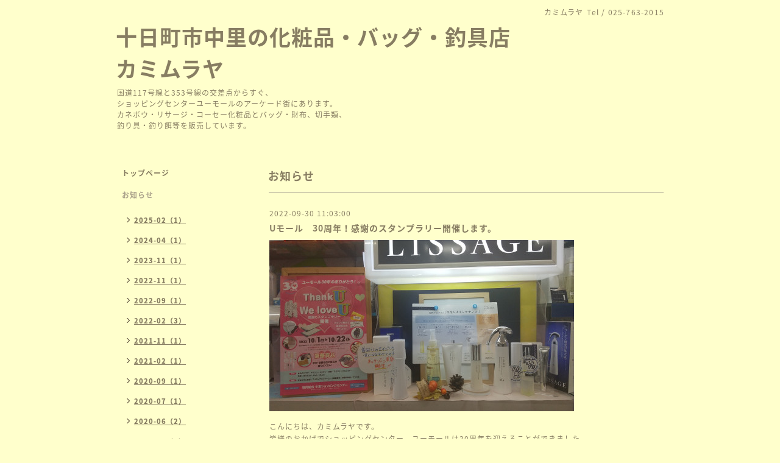

--- FILE ---
content_type: text/html; charset=utf-8
request_url: https://r.goope.jp/kamimuraya/info/4780093
body_size: 2762
content:
<!DOCTYPE html PUBLIC "-//W3C//DTD XHTML 1.0 Transitional//EN" "http://www.w3.org/TR/xhtml1/DTD/xhtml1-transitional.dtd">
<html xmlns="http://www.w3.org/1999/xhtml" xml:lang="ja" lang="ja">
<head>
<!-- Simple2: ver.202001310000 -->
<meta http-equiv="content-type" content="text/html; charset=utf-8" />
<title>Uモール　30周年！感謝のスタンプラリー開催します。 - 十日町市中里の化粧品・バッグ・釣具店
カミムラヤ</title>
<meta name="viewport" content="width=device-width, initial-scale=1, maximum-scale=1, user-scalable=yes" />
<meta name="keywords" content="カミムラヤ,化粧品,釣り具,バック,カバン" />
<meta name="description" content="こんにちは、カミムラヤです。皆様のおかげでショッピングセンター　ユーモールは30周年を迎えることができました。ありがとうの気持ちを込めて、スタンプラリーを開催..." />
<meta property="og:title" content="Uモール　30周年！感謝のスタンプラリー開催します。" />
<meta property="og:image" content="https://cdn.goope.jp/115279/220930111210-6336507a83a53.jpg" />
<meta property="og:site_name" content="十日町市中里の化粧品・バッグ・釣具店
カミムラヤ" />
<meta http-equiv="content-style-type" content="text/css" />
<meta http-equiv="content-script-type" content="text/javascript" />

<link rel="alternate" type="application/rss+xml" title="十日町市中里の化粧品・バッグ・釣具店
カミムラヤ / RSS" href="/kamimuraya/feed.rss" />
<style type="text/css" media="all">@import "/kamimuraya/style.css?642992-1585118401";</style>
<script type="text/javascript" src="/assets/jquery/jquery-3.4.1.min.js"></script>
<script type="text/javascript" src="/assets/jquery/jquery-migrate-3.1.0.min.js"></script>
<script type="text/javascript" src="/js/tooltip.js"></script>
<script type="text/javascript" src="/assets/responsiveslides/responsiveslides.min.js"></script>
<script type="text/javascript" src="/assets/colorbox/jquery.colorbox-1.6.4.min.js"></script>
<script src="/js/theme_simple2/init.js"></script>

    <script>
      $(document).ready(function(){
      $("#main").find(".thickbox").colorbox({rel:'thickbox',maxWidth: '98%'});
      });
    </script>

</head>

<body id="info">
<div id="wrapper">
<div id="wrapper_inner">

<!-- ヘッダー部分ここから // -->
<div id="header">
<div id="header_inner">


    <div class="shop_title">
      <div class="shop_name shop_name_sp">カミムラヤ</div>
      <div class="shop_rss shop_rss_sp"><a href="/kamimuraya/feed.rss"><img src="/img/icon/rss2.png" /></a></div>
      <div class="shop_tel shop_tel_sp">Tel&nbsp;/&nbsp;025-763-2015</div>
      <div class="header_social_wrap">
        

        

        
      </div>
    </div>


  <div class="site_title">
    <h1 class="site_logo">
      <a class="shop_sitename" href="https://r.goope.jp/kamimuraya">十日町市中里の化粧品・バッグ・釣具店<br />
カミムラヤ</a>
    </h1>
    <div class="site_description site_description_smartphone">国道117号線と353号線の交差点からすぐ、<br />
ショッピングセンターユーモールのアーケード街にあります。<br />
カネボウ・リサージ・コーセー化粧品とバッグ・財布、切手類、<br />
釣り具・釣り餌等を販売しています。</div>
  </div>


</div>
</div>
<!-- // ヘッダー部分ここまで -->


<div id="contents">
<div id="contents_inner">


  <!-- メイン部分ここから -->
  <div id="main">
  <div id="main_inner">

    


    
    <!----------------------------------------------

      ページ：インフォメーション

    ---------------------------------------------->
    <h2 class="page_title">お知らせ</h2>
    <div class="info_area">
    <div class="autopagerize_page_element">

      
      <div class="info">
        <div class="info_date">
          2022-09-30 11:03:00
        </div>
        <div class="info_title">
          <a href="/kamimuraya/info/4780093">Uモール　30周年！感謝のスタンプラリー開催します。</a>
        </div>
        <div class="info_photo">
          <a href='//cdn.goope.jp/115279/220930111210-6336507a83a53.jpg' class='thickbox'><img src='//cdn.goope.jp/115279/220930111210-6336507a83a53_l.jpg' alt='Uモール　30周年！感謝のスタンプラリー開催します。'/></a>
        </div>
        <div class="info_body wysiwyg">
          <p>こんにちは、カミムラヤです。</p>
<p>皆様のおかげでショッピングセンター　ユーモールは30周年を迎えることができました。</p>
<p>ありがとうの気持ちを込めて、スタンプラリーを開催します。</p>
<p>期間は10月1日～10月22日</p>
<p>豪華賞品を準備してお待ちしています。</p>
<p>10月1日は駐車場にてテント市も開催。</p>
<p>ぜひ足を運んでくださいね。</p>
        </div>
      </div>
      

    </div>
    </div>
    


    


    


    


    


    


    

    

    

    


    


  </div>
  </div>
  <!-- // メイン部分ここまで -->

</div>
</div>
<!-- // contents -->


<!-- ナビゲーション部分ここから // -->
<div id="navi">
<div id="navi_inner">
  <ul>
    
    <li><a href="/kamimuraya/"  class="navi_top">トップページ</a></li>
    
    <li><a href="/kamimuraya/info"  class="navi_info active">お知らせ</a><ul class="sub_navi">
<li><a href='/kamimuraya/info/2025-02'>2025-02（1）</a></li>
<li><a href='/kamimuraya/info/2024-04'>2024-04（1）</a></li>
<li><a href='/kamimuraya/info/2023-11'>2023-11（1）</a></li>
<li><a href='/kamimuraya/info/2022-11'>2022-11（1）</a></li>
<li><a href='/kamimuraya/info/2022-09'>2022-09（1）</a></li>
<li><a href='/kamimuraya/info/2022-02'>2022-02（3）</a></li>
<li><a href='/kamimuraya/info/2021-11'>2021-11（1）</a></li>
<li><a href='/kamimuraya/info/2021-02'>2021-02（1）</a></li>
<li><a href='/kamimuraya/info/2020-09'>2020-09（1）</a></li>
<li><a href='/kamimuraya/info/2020-07'>2020-07（1）</a></li>
<li><a href='/kamimuraya/info/2020-06'>2020-06（2）</a></li>
<li><a href='/kamimuraya/info/2020-05'>2020-05（1）</a></li>
<li><a href='/kamimuraya/info/2020-04'>2020-04（2）</a></li>
<li><a href='/kamimuraya/info/2020-03'>2020-03（2）</a></li>
</ul>
</li>
    
    <li><a href="/kamimuraya/about"  class="navi_about">基本情報</a></li>
    
    <li><a href="/kamimuraya/free/detail"  class="navi_free free_261315">詳細情報</a></li>
    
    <li><a href="/kamimuraya/contact"  class="navi_contact">お問い合わせ</a></li>
    
  </ul>
  <br class="clear" />
</div>
<!-- ナビゲーションパーツここから // -->

<!-- // ナビゲーションパーツここまで -->
</div>
<!-- // ナビゲーション部分ここまで -->


<!-- サイドバー部分ここから // -->
<div id="sidebar">
<div id="sidebar_inner">

  <div class="today_area today_area_smartphone">
    <div class="today_title">2026.01.15 Thursday</div>
    
  </div>


  <div class="counter_area counter_area_smartphone">
    <div class="counter_title">カウンター</div>
    <div class="counter_today">
      Today&nbsp;:&nbsp;<span class="num">1</span>
    </div>
    <div class="counter_yesterday">
      Yesterday&nbsp;:&nbsp;<span class="num">7</span>
    </div>
    <div class="counter_total">
      Total&nbsp;:&nbsp;<span class="num">20926</span>
    </div>
  </div>


  <div class="qr_area qr_area_smartphone">
    <div class="qr_title">携帯サイト</div>
    <div class="qr_img"><img src="//r.goope.jp/qr/kamimuraya"width="100" height="100" /></div>
  </div>

  

</div>

</div>
<!-- // サイドバー部分ここまで -->


<!-- フッター部分ここから // -->
<div id="footer">
<div id="footer_inner">

 <div class="shop_title_footer clearfix">
      <div class="shop_info_footer">
        <div class="shop_rss shop_rss_footer shop_rss"><a href="/kamimuraya/feed.rss"><img src="/img/icon/rss2.png" /></a></div>
        <div class="shop_name shop_name_footer">カミムラヤ&nbsp; </div>
      </div>
      <div class="shop_tel shop_tel_footer">025-763-2015</div>
  </div>

  <div class="copy_powered">

  <div class="copyright copyright_smartphone">&copy;2026 <a href="https://r.goope.jp/kamimuraya">カミムラヤ</a>. All Rights Reserved.</div>

  <div class="powered powered_smartphone">Powered by <a href="https://goope.jp/">グーペ</a> / <a href="https://admin.goope.jp/">Admin</a></div>

  </div>

  <br class="clear" />

</div>
</div>
<!-- // フッター部分ここまで -->

</div>
</div>

<link rel="stylesheet" href="/css/free-plan/footer_banner.css">

<a class="freeplan-banner" href="https://goope.jp/agency/r/7777/" target="_blank">
  <span class="freeplan-banner__copy">
    誰でも簡単、無料でつくれるホームページ
  </span>

  <span class="freeplan-banner__button">
    <span>今すぐはじめる</span>
  </span>

  <span class="freeplan-banner__logo">
    <img src="/img/logo.svg" alt="グーペ by GMOペパボ">
  </span>
</a>
</body>

</html>
